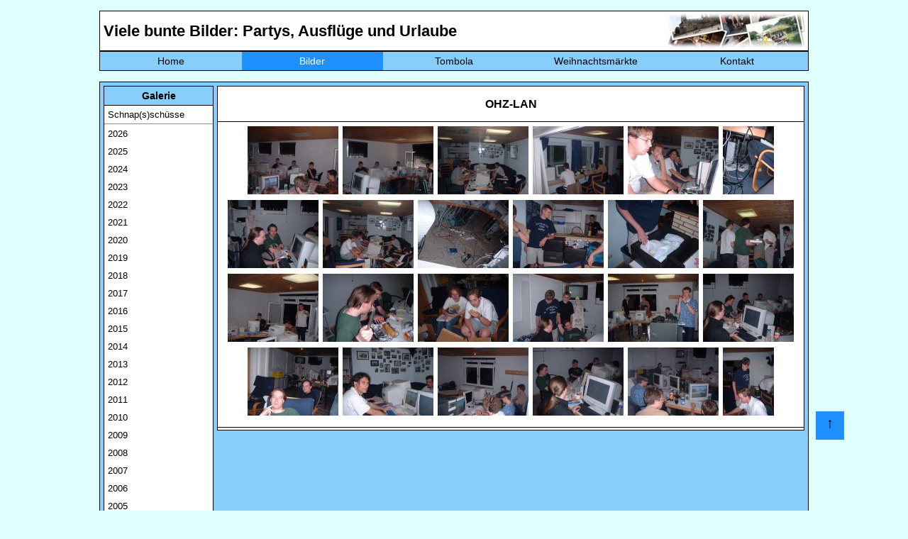

--- FILE ---
content_type: text/html; charset=utf-8
request_url: https://heyse-online.de/bilder.php?jahr=2002&galerie=14&bildnr=06
body_size: 3329
content:





















<!DOCTYPE HTML>
<html>

	<head>
		<meta charset="UTF-8">
		<meta name="viewport" content="width=device-width, initial-scale=1.0">
		<title>Heyse-Online - Home</title>
        <!-- <link rel="SHORTCUT ICON" href="favicon.ico"> -->
        <meta property="og:image" content="https://heyse-online.de/pics/bilder_corner.jpg">
        <meta property="og:image:type" content="image/jpg">
        <meta property="og:image:width" content="800">
        <meta property="og:image:height" content="600">
	    <meta property="og:locale" content="de_DE">
        <meta property="og:title" content="Heyse Online - Bildergalerie">
        <meta property="og:description" content="Viele bunte Bilder: Partys, Ausflüge und Urlaube">
		<link rel="stylesheet" href="css/style.css" type="text/css">
        <link rel="stylesheet" href="css/debug.css" type="text/css">
        <link rel="stylesheet" href="css/lightbox.css" type="text/css">
		<link rel="stylesheet" href="css/navi.css" type="text/css">
	</head>

	<body>
		<div id="container">
        <div class="nachoben"><a class="oben" href="#container">↑</a></div>  
		   
<header>
	<nav class='navdesktop'>	
		<div id="navi_headline">
			<h1 class="navi">Viele bunte Bilder: Partys, Ausflüge und Urlaube</h1>
		</div>
		<div id="navi_pic">
			<img class="navi" src="pics/bilder_corner.jpg" alt="">
		</div>
		<div class="floatstop"></div>
		<ul>
			<li><a  href="index.php">Home</a></li>
			<li><a class='markiert' href="bilder.php">Bilder</a></li>
			<li><a  href="tombola/index.php">Tombola</a></li>
			<li><a  href="xmas.php">Weihnachtsmärkte</a></li>
			<li><a  href="kontakt.php">Kontakt</a></li>
					</ul>				
	<div class="floatstop"></div>
	</nav>
	
	<div id="mobileNav">
	<nav class="ho_mobile_nav" role="navigation">
	<div id="menuToggle">
		<!--
		A fake / hidden checkbox is used as click reciever,
		so you can use the :checked selector on it.
		-->
		<input class="hamburger_menu" type="checkbox" />
		
		<!--
		Some spans to act as a hamburger.
		
		They are acting like a real hamburger,
		not that McDonalds stuff.
		-->
		<div class="burger">
			<span></span>
			<span></span>
			<span></span>
		</div>
<!--		<div class="nav_logo">
			<img src="sh_db_logo.gif" alt="Logo der Datenbank">
		</div> -->
		<div class="nav_schrift">
			<a href="index.php"><img src="ho_schrift_de.png" alt="Heyse-Online"></a>
		</div>
<!--		<div class="nav_leer">
			<p> </p>
		</div> -->
		<div class="nav_suche">
			<!--<a href="#suchbutton"><img src="suche_icon.png" alt="Suchen"></a>-->
		</div>
		<!--
		Too bad the menu has to be inside of the button
		but hey, it's pure CSS magic.
		-->
		<ul id="menu">
			<a href="#"><li> </a>
			<div id="menbs">
				<div class="menue1">
					<h2>Bilder</h2>
					<p>Bla Bla Bla</p>
					<p>Bla Bla Bla</p>
				</div>
			</div>
			</li>		
			<a href="bilder.php"><li>Bilder</a>
			<div id="menbs">
				<div class="menue1">
					<h2>Bilder</h2>
					<p>Bla Bla Bla</p>
					<p>Bla Bla Bla</p>
				</div>
			</div>
			</li>
			<a href="tombola/index.php"><li>Tombola</a>
			<div id="menfilme">
				<div class="menue2">
					<h2>Tombola</h2>
					<p>Bla Bla Bla</p>
					<p>Bla Bla Bla</p>
				</div>
			</div>			
			</li>
			<a href="xmas.php"><li>Weihnachten</a>
			<div id="menkalender">
				<div class="menue3">
					<h2>Weihnachtsmärkte</h2>
					<p>Bla Bla Bla</p>
					<p>Bla Bla Bla</p>
				</div>
			</div>			
			</li>
			<a href="kontakt.php"><li>Kontakt</a>
			<div id="mendatenbank">
				<div class="menue4">
					<h2>Kontakt</h2>
					<p>Bla Bla Bla</p>
					<p>Bla Bla Bla</p>
				</div>
			</div>			
			</li>
		</ul>
	</div>
	
	<div id="suchbutton">
		<div class="sh_suche">
			<div class="input-big-border">
				<div class="input-big-border">
					<input id="search" type="text" name="search" value="" placeholder="Suchbegriff eingeben" class="input-text">
				</div>
			</div>
		</div>
	</div>
	</nav>
	<div class="floatstop"></div>
  </div>
	
	
	
	
</header>           <br>
           <div class="bilderMain">   
               <div id="main_subnaviBilder">
                   <h3>Galerie</h3>
                                      <p class='bilderNaviJahr'><a href="bilder.php?galerie=132">Schnap(s)schüsse</a></p>
                   <hr>
                   <p class='bilderNaviJahr'><a href='?jahr=2026'>2026</a></p><p class='bilderNaviJahr'><a href='?jahr=2025'>2025</a></p><p class='bilderNaviJahr'><a href='?jahr=2024'>2024</a></p><p class='bilderNaviJahr'><a href='?jahr=2023'>2023</a></p><p class='bilderNaviJahr'><a href='?jahr=2022'>2022</a></p><p class='bilderNaviJahr'><a href='?jahr=2021'>2021</a></p><p class='bilderNaviJahr'><a href='?jahr=2020'>2020</a></p><p class='bilderNaviJahr'><a href='?jahr=2019'>2019</a></p><p class='bilderNaviJahr'><a href='?jahr=2018'>2018</a></p><p class='bilderNaviJahr'><a href='?jahr=2017'>2017</a></p><p class='bilderNaviJahr'><a href='?jahr=2016'>2016</a></p><p class='bilderNaviJahr'><a href='?jahr=2015'>2015</a></p><p class='bilderNaviJahr'><a href='?jahr=2014'>2014</a></p><p class='bilderNaviJahr'><a href='?jahr=2013'>2013</a></p><p class='bilderNaviJahr'><a href='?jahr=2012'>2012</a></p><p class='bilderNaviJahr'><a href='?jahr=2011'>2011</a></p><p class='bilderNaviJahr'><a href='?jahr=2010'>2010</a></p><p class='bilderNaviJahr'><a href='?jahr=2009'>2009</a></p><p class='bilderNaviJahr'><a href='?jahr=2008'>2008</a></p><p class='bilderNaviJahr'><a href='?jahr=2007'>2007</a></p><p class='bilderNaviJahr'><a href='?jahr=2006'>2006</a></p><p class='bilderNaviJahr'><a href='?jahr=2005'>2005</a></p><p class='bilderNaviJahr'><a href='?jahr=2004'>2004</a></p><p class='bilderNaviJahr'><a href='?jahr=2003'>2003</a></p><strong><a href='?jahr=2002'>2002</a></strong><p><a href='?jahr=2002&galerie=17'>   Sommerfest</a></p><p><a href='?jahr=2002&galerie=16'>   Spencer/Hill&nbsp;Fantreffen</a></p><p><a href='?jahr=2002&galerie=15'>   Abschlussparty</a></p><p class='markiert'><a href='?jahr=2002&galerie=14'>   OHZ-LAN</a></p><p><a href='?jahr=2002&galerie=13'>   Geburtstag</a></p><p><a href='?jahr=2002&galerie=12'>   CeBIT</a></p><p class='bilderNaviJahr'><a href='?jahr=2001'>2001</a></p><p class='bilderNaviJahr'><a href='?jahr=2000'>2000</a></p>                   <!--<hr>-->
                   <hr>
                   <h3>Statistik</h3>
                   <table class="normal">
                     <tr>
                        <td>Galerien:</td>
                        <td class="normalrechts">293</td>
                     </tr>
                     <tr>
                        <td>Bilder:</td>
                        <td class="normalrechts" >15086</td>
                     </tr>
                     <tr>
                        <td>Kommentare:</td>
                        <td class="normalrechts" >509</td>
                     </tr>                                          
                   </table>             
               </div> <!--Ende main_subnavi--> 
			   
			   
			    <div class="MobileBilderMain">
				<form action="bilder.php" method="POST">
					<input type="hidden" id="menuOffen" name="menuOffen" />
				<input class="galeriewahl" type="submit" value="Galerieauswahl">
				</form>
				<div id='main_MobilesubnaviBilder' style='display:none;'>                                      <h5 class="snapshot bilderNaviJahr"><a href="bilder.php?galerie=132">Schnap(s)schüsse</a></h5>
                   <!--<hr>-->
                   <div class='bilderNaviJahr'><a href='?jahr=2026'>2026</a></div><div class='bilderNaviJahr'><a href='?jahr=2025'>2025</a></div><div class='bilderNaviJahr'><a href='?jahr=2024'>2024</a></div><div class='bilderNaviJahr'><a href='?jahr=2023'>2023</a></div><div class='bilderNaviJahr'><a href='?jahr=2022'>2022</a></div><div class='bilderNaviJahr'><a href='?jahr=2021'>2021</a></div><div class='bilderNaviJahr'><a href='?jahr=2020'>2020</a></div><div class='bilderNaviJahr'><a href='?jahr=2019'>2019</a></div><div class='bilderNaviJahr'><a href='?jahr=2018'>2018</a></div><div class='bilderNaviJahr'><a href='?jahr=2017'>2017</a></div><div class='bilderNaviJahr'><a href='?jahr=2016'>2016</a></div><div class='bilderNaviJahr'><a href='?jahr=2015'>2015</a></div><div class='bilderNaviJahr'><a href='?jahr=2014'>2014</a></div><div class='bilderNaviJahr'><a href='?jahr=2013'>2013</a></div><div class='bilderNaviJahr'><a href='?jahr=2012'>2012</a></div><div class='bilderNaviJahr'><a href='?jahr=2011'>2011</a></div><div class='bilderNaviJahr'><a href='?jahr=2010'>2010</a></div><div class='bilderNaviJahr'><a href='?jahr=2009'>2009</a></div><div class='bilderNaviJahr'><a href='?jahr=2008'>2008</a></div><div class='bilderNaviJahr'><a href='?jahr=2007'>2007</a></div><div class='bilderNaviJahr'><a href='?jahr=2006'>2006</a></div><div class='bilderNaviJahr'><a href='?jahr=2005'>2005</a></div><div class='bilderNaviJahr'><a href='?jahr=2004'>2004</a></div><div class='bilderNaviJahr'><a href='?jahr=2003'>2003</a></div><p class='markiertJahr'><strong><a href='?jahr=2002'>2002</a></strong></p><div class='subJahr'><a href='?jahr=2002&galerie=17'>   Sommerfest   </a></div><div class='subJahr'><a href='?jahr=2002&galerie=16'>   Spencer/Hill&nbsp;Fantreffen   </a></div><div class='subJahr'><a href='?jahr=2002&galerie=15'>   Abschlussparty   </a></div><div class='markiert subJahr'><a href='?jahr=2002&galerie=14'>   OHZ-LAN   </a></div><div class='subJahr'><a href='?jahr=2002&galerie=13'>   Geburtstag   </a></div><div class='subJahr'><a href='?jahr=2002&galerie=12'>   CeBIT   </a></div><div class='floatstop_galerie'></div><div class='bilderNaviJahr'><a href='?jahr=2001'>2001</a></div><div class='bilderNaviJahr'><a href='?jahr=2000'>2000</a></div><div class='floatstop'></div>                   <!--<hr>-->
                   <!--<hr>-->
                   <h4>Statistik</h4>
                   <table class="normal">
                     <tr>
                        <td>Galerien:</td>
                        <td class="normalrechts">293</td>
                        <td>Bilder:</td>
                        <td class="normalrechts" >15086</td>
                        <td>Kommentare:</td>
                        <td class="normalrechts" >509</td>
                     </tr>                                          
                   </table>             
               </div><p>&nbsp;&nbsp;&nbsp;&nbsp;&nbsp;&nbsp;</p></div> <!--Ende main_subnavi-->  
			   
			   
			   
			   
			   
			   
               <div id="main_bilder">
                <h2>OHZ-LAN</h2><p><img src='pics/line.gif' width='100%' height='1'></p><div class='main_correctHTMLfromDB'></div><div class='main_bildergalerie'><div class='thumbs'><a href='bilder/ohz_lan2/bild01.jpg' data-lightbox='galerie-1' data-title='&lt;p class=&#039;lb_beschreibung_edit&#039;&gt;&lt;/p&gt;&lt;hr&gt;&lt;p class=&#039;Kommentarabsatz&#039;&gt;&lt;a class=&#039;blue_kommentar&#039; href=&#039;addcomment.php?galerie=14&amp;amp;bildnr=01&amp;amp;jahr=2002&#039;&gt;Bild kommentieren&lt;/a&gt;&lt;/p&gt;&lt;hr&gt;'><img src='bilder/ohz_lan2/tn_bild01.jpg'></a></div><div class='thumbs'><a href='bilder/ohz_lan2/bild02.jpg' data-lightbox='galerie-1' data-title='&lt;p class=&#039;lb_beschreibung_edit&#039;&gt;&lt;/p&gt;&lt;hr&gt;&lt;p class=&#039;Kommentarabsatz&#039;&gt;&lt;a class=&#039;blue_kommentar&#039; href=&#039;addcomment.php?galerie=14&amp;amp;bildnr=02&amp;amp;jahr=2002&#039;&gt;Bild kommentieren&lt;/a&gt;&lt;/p&gt;&lt;hr&gt;'><img src='bilder/ohz_lan2/tn_bild02.jpg'></a></div><div class='thumbs'><a href='bilder/ohz_lan2/bild03.jpg' data-lightbox='galerie-1' data-title='&lt;p class=&#039;lb_beschreibung_edit&#039;&gt;&lt;/p&gt;&lt;hr&gt;&lt;p class=&#039;Kommentarabsatz&#039;&gt;&lt;a class=&#039;blue_kommentar&#039; href=&#039;addcomment.php?galerie=14&amp;amp;bildnr=03&amp;amp;jahr=2002&#039;&gt;Bild kommentieren&lt;/a&gt;&lt;/p&gt;&lt;hr&gt;'><img src='bilder/ohz_lan2/tn_bild03.jpg'></a></div><div class='thumbs'><a href='bilder/ohz_lan2/bild04.jpg' data-lightbox='galerie-1' data-title='&lt;p class=&#039;lb_beschreibung_edit&#039;&gt;&lt;/p&gt;&lt;hr&gt;&lt;p class=&#039;Kommentarabsatz&#039;&gt;&lt;a class=&#039;blue_kommentar&#039; href=&#039;addcomment.php?galerie=14&amp;amp;bildnr=04&amp;amp;jahr=2002&#039;&gt;Bild kommentieren&lt;/a&gt;&lt;/p&gt;&lt;hr&gt;'><img src='bilder/ohz_lan2/tn_bild04.jpg'></a></div><div class='thumbs'><a href='bilder/ohz_lan2/bild05.jpg' data-lightbox='galerie-1' data-title='&lt;p class=&#039;lb_beschreibung_edit&#039;&gt;&lt;/p&gt;&lt;hr&gt;&lt;p class=&#039;Kommentarabsatz&#039;&gt;&lt;a class=&#039;blue_kommentar&#039; href=&#039;addcomment.php?galerie=14&amp;amp;bildnr=05&amp;amp;jahr=2002&#039;&gt;Bild kommentieren&lt;/a&gt;&lt;/p&gt;&lt;hr&gt;'><img src='bilder/ohz_lan2/tn_bild05.jpg'></a></div><div class='thumbs'><a href='bilder/ohz_lan2/bild06.jpg' data-lightbox='galerie-1' data-title='&lt;p class=&#039;lb_beschreibung_edit&#039;&gt;&lt;/p&gt;&lt;hr&gt;&lt;p class=&#039;Kommentarabsatz&#039;&gt;&lt;a class=&#039;blue_kommentar&#039; href=&#039;addcomment.php?galerie=14&amp;amp;bildnr=06&amp;amp;jahr=2002&#039;&gt;Bild kommentieren&lt;/a&gt;&lt;/p&gt;&lt;hr&gt;'><img src='bilder/ohz_lan2/tn_bild06.jpg'></a></div><div class='thumbs'><a href='bilder/ohz_lan2/bild07.jpg' data-lightbox='galerie-1' data-title='&lt;p class=&#039;lb_beschreibung_edit&#039;&gt;&lt;/p&gt;&lt;hr&gt;&lt;p class=&#039;Kommentarabsatz&#039;&gt;&lt;a class=&#039;blue_kommentar&#039; href=&#039;addcomment.php?galerie=14&amp;amp;bildnr=07&amp;amp;jahr=2002&#039;&gt;Bild kommentieren&lt;/a&gt;&lt;/p&gt;&lt;hr&gt;'><img src='bilder/ohz_lan2/tn_bild07.jpg'></a></div><div class='thumbs'><a href='bilder/ohz_lan2/bild08.jpg' data-lightbox='galerie-1' data-title='&lt;p class=&#039;lb_beschreibung_edit&#039;&gt;&lt;/p&gt;&lt;hr&gt;&lt;p class=&#039;Kommentarabsatz&#039;&gt;&lt;a class=&#039;blue_kommentar&#039; href=&#039;addcomment.php?galerie=14&amp;amp;bildnr=08&amp;amp;jahr=2002&#039;&gt;Bild kommentieren&lt;/a&gt;&lt;/p&gt;&lt;hr&gt;'><img src='bilder/ohz_lan2/tn_bild08.jpg'></a></div><div class='thumbs'><a href='bilder/ohz_lan2/bild09.jpg' data-lightbox='galerie-1' data-title='&lt;p class=&#039;lb_beschreibung_edit&#039;&gt;&lt;/p&gt;&lt;hr&gt;&lt;p class=&#039;Kommentarabsatz&#039;&gt;&lt;a class=&#039;blue_kommentar&#039; href=&#039;addcomment.php?galerie=14&amp;amp;bildnr=09&amp;amp;jahr=2002&#039;&gt;Bild kommentieren&lt;/a&gt;&lt;/p&gt;&lt;hr&gt;'><img src='bilder/ohz_lan2/tn_bild09.jpg'></a></div><div class='thumbs'><a href='bilder/ohz_lan2/bild10.jpg' data-lightbox='galerie-1' data-title='&lt;p class=&#039;lb_beschreibung_edit&#039;&gt;&lt;/p&gt;&lt;hr&gt;&lt;p class=&#039;Kommentarabsatz&#039;&gt;&lt;a class=&#039;blue_kommentar&#039; href=&#039;addcomment.php?galerie=14&amp;amp;bildnr=10&amp;amp;jahr=2002&#039;&gt;Bild kommentieren&lt;/a&gt;&lt;/p&gt;&lt;hr&gt;'><img src='bilder/ohz_lan2/tn_bild10.jpg'></a></div><div class='thumbs'><a href='bilder/ohz_lan2/bild11.jpg' data-lightbox='galerie-1' data-title='&lt;p class=&#039;lb_beschreibung_edit&#039;&gt;&lt;/p&gt;&lt;hr&gt;&lt;p class=&#039;Kommentarabsatz&#039;&gt;&lt;a class=&#039;blue_kommentar&#039; href=&#039;addcomment.php?galerie=14&amp;amp;bildnr=11&amp;amp;jahr=2002&#039;&gt;Bild kommentieren&lt;/a&gt;&lt;/p&gt;&lt;hr&gt;'><img src='bilder/ohz_lan2/tn_bild11.jpg'></a></div><div class='thumbs'><a href='bilder/ohz_lan2/bild12.jpg' data-lightbox='galerie-1' data-title='&lt;p class=&#039;lb_beschreibung_edit&#039;&gt;&lt;/p&gt;&lt;hr&gt;&lt;p class=&#039;Kommentarabsatz&#039;&gt;&lt;a class=&#039;blue_kommentar&#039; href=&#039;addcomment.php?galerie=14&amp;amp;bildnr=12&amp;amp;jahr=2002&#039;&gt;Bild kommentieren&lt;/a&gt;&lt;/p&gt;&lt;hr&gt;'><img src='bilder/ohz_lan2/tn_bild12.jpg'></a></div><div class='thumbs'><a href='bilder/ohz_lan2/bild13.jpg' data-lightbox='galerie-1' data-title='&lt;p class=&#039;lb_beschreibung_edit&#039;&gt;&lt;/p&gt;&lt;hr&gt;&lt;p class=&#039;Kommentarabsatz&#039;&gt;&lt;a class=&#039;blue_kommentar&#039; href=&#039;addcomment.php?galerie=14&amp;amp;bildnr=13&amp;amp;jahr=2002&#039;&gt;Bild kommentieren&lt;/a&gt;&lt;/p&gt;&lt;hr&gt;'><img src='bilder/ohz_lan2/tn_bild13.jpg'></a></div><div class='thumbs'><a href='bilder/ohz_lan2/bild14.jpg' data-lightbox='galerie-1' data-title='&lt;p class=&#039;lb_beschreibung_edit&#039;&gt;&lt;/p&gt;&lt;hr&gt;&lt;p class=&#039;Kommentarabsatz&#039;&gt;&lt;a class=&#039;blue_kommentar&#039; href=&#039;addcomment.php?galerie=14&amp;amp;bildnr=14&amp;amp;jahr=2002&#039;&gt;Bild kommentieren&lt;/a&gt;&lt;/p&gt;&lt;hr&gt;'><img src='bilder/ohz_lan2/tn_bild14.jpg'></a></div><div class='thumbs'><a href='bilder/ohz_lan2/bild15.jpg' data-lightbox='galerie-1' data-title='&lt;p class=&#039;lb_beschreibung_edit&#039;&gt;&lt;/p&gt;&lt;hr&gt;&lt;p class=&#039;Kommentarabsatz&#039;&gt;&lt;a class=&#039;blue_kommentar&#039; href=&#039;addcomment.php?galerie=14&amp;amp;bildnr=15&amp;amp;jahr=2002&#039;&gt;Bild kommentieren&lt;/a&gt;&lt;/p&gt;&lt;hr&gt;'><img src='bilder/ohz_lan2/tn_bild15.jpg'></a></div><div class='thumbs'><a href='bilder/ohz_lan2/bild16.jpg' data-lightbox='galerie-1' data-title='&lt;p class=&#039;lb_beschreibung_edit&#039;&gt;&lt;/p&gt;&lt;hr&gt;&lt;p class=&#039;Kommentarabsatz&#039;&gt;&lt;a class=&#039;blue_kommentar&#039; href=&#039;addcomment.php?galerie=14&amp;amp;bildnr=16&amp;amp;jahr=2002&#039;&gt;Bild kommentieren&lt;/a&gt;&lt;/p&gt;&lt;hr&gt;'><img src='bilder/ohz_lan2/tn_bild16.jpg'></a></div><div class='thumbs'><a href='bilder/ohz_lan2/bild17.jpg' data-lightbox='galerie-1' data-title='&lt;p class=&#039;lb_beschreibung_edit&#039;&gt;&lt;/p&gt;&lt;hr&gt;&lt;p class=&#039;Kommentarabsatz&#039;&gt;&lt;a class=&#039;blue_kommentar&#039; href=&#039;addcomment.php?galerie=14&amp;amp;bildnr=17&amp;amp;jahr=2002&#039;&gt;Bild kommentieren&lt;/a&gt;&lt;/p&gt;&lt;hr&gt;'><img src='bilder/ohz_lan2/tn_bild17.jpg'></a></div><div class='thumbs'><a href='bilder/ohz_lan2/bild18.jpg' data-lightbox='galerie-1' data-title='&lt;p class=&#039;lb_beschreibung_edit&#039;&gt;&lt;/p&gt;&lt;hr&gt;&lt;p class=&#039;Kommentarabsatz&#039;&gt;&lt;a class=&#039;blue_kommentar&#039; href=&#039;addcomment.php?galerie=14&amp;amp;bildnr=18&amp;amp;jahr=2002&#039;&gt;Bild kommentieren&lt;/a&gt;&lt;/p&gt;&lt;hr&gt;'><img src='bilder/ohz_lan2/tn_bild18.jpg'></a></div><div class='thumbs'><a href='bilder/ohz_lan2/bild19.jpg' data-lightbox='galerie-1' data-title='&lt;p class=&#039;lb_beschreibung_edit&#039;&gt;&lt;/p&gt;&lt;hr&gt;&lt;p class=&#039;Kommentarabsatz&#039;&gt;&lt;a class=&#039;blue_kommentar&#039; href=&#039;addcomment.php?galerie=14&amp;amp;bildnr=19&amp;amp;jahr=2002&#039;&gt;Bild kommentieren&lt;/a&gt;&lt;/p&gt;&lt;hr&gt;'><img src='bilder/ohz_lan2/tn_bild19.jpg'></a></div><div class='thumbs'><a href='bilder/ohz_lan2/bild20.jpg' data-lightbox='galerie-1' data-title='&lt;p class=&#039;lb_beschreibung_edit&#039;&gt;&lt;/p&gt;&lt;hr&gt;&lt;p class=&#039;Kommentarabsatz&#039;&gt;&lt;a class=&#039;blue_kommentar&#039; href=&#039;addcomment.php?galerie=14&amp;amp;bildnr=20&amp;amp;jahr=2002&#039;&gt;Bild kommentieren&lt;/a&gt;&lt;/p&gt;&lt;hr&gt;'><img src='bilder/ohz_lan2/tn_bild20.jpg'></a></div><div class='thumbs'><a href='bilder/ohz_lan2/bild21.jpg' data-lightbox='galerie-1' data-title='&lt;p class=&#039;lb_beschreibung_edit&#039;&gt;&lt;/p&gt;&lt;hr&gt;&lt;p class=&#039;Kommentarabsatz&#039;&gt;&lt;a class=&#039;blue_kommentar&#039; href=&#039;addcomment.php?galerie=14&amp;amp;bildnr=21&amp;amp;jahr=2002&#039;&gt;Bild kommentieren&lt;/a&gt;&lt;/p&gt;&lt;hr&gt;'><img src='bilder/ohz_lan2/tn_bild21.jpg'></a></div><div class='thumbs'><a href='bilder/ohz_lan2/bild22.jpg' data-lightbox='galerie-1' data-title='&lt;p class=&#039;lb_beschreibung_edit&#039;&gt;&lt;/p&gt;&lt;hr&gt;&lt;p class=&#039;Kommentarabsatz&#039;&gt;&lt;a class=&#039;blue_kommentar&#039; href=&#039;addcomment.php?galerie=14&amp;amp;bildnr=22&amp;amp;jahr=2002&#039;&gt;Bild kommentieren&lt;/a&gt;&lt;/p&gt;&lt;hr&gt;'><img src='bilder/ohz_lan2/tn_bild22.jpg'></a></div><div class='thumbs'><a href='bilder/ohz_lan2/bild23.jpg' data-lightbox='galerie-1' data-title='&lt;p class=&#039;lb_beschreibung_edit&#039;&gt;&lt;/p&gt;&lt;hr&gt;&lt;p class=&#039;Kommentarabsatz&#039;&gt;&lt;a class=&#039;blue_kommentar&#039; href=&#039;addcomment.php?galerie=14&amp;amp;bildnr=23&amp;amp;jahr=2002&#039;&gt;Bild kommentieren&lt;/a&gt;&lt;/p&gt;&lt;hr&gt;'><img src='bilder/ohz_lan2/tn_bild23.jpg'></a></div><div class='thumbs'><a href='bilder/ohz_lan2/bild24.jpg' data-lightbox='galerie-1' data-title='&lt;p class=&#039;lb_beschreibung_edit&#039;&gt;&lt;/p&gt;&lt;hr&gt;&lt;p class=&#039;Kommentarabsatz&#039;&gt;&lt;a class=&#039;blue_kommentar&#039; href=&#039;addcomment.php?galerie=14&amp;amp;bildnr=24&amp;amp;jahr=2002&#039;&gt;Bild kommentieren&lt;/a&gt;&lt;/p&gt;&lt;hr&gt;'><img src='bilder/ohz_lan2/tn_bild24.jpg'></a></div></div><p><img src='pics/line.gif' width='100%' height='1'></p><div class='main_correctHTMLfromDB'></div>			
              </div><!--Ende main_bilder-->
               
               
               <div class="floatstop"></div>
            </div><!--Ende Main-->
        </div> <!--Ende Container-->
		<!-- Lightbox by Lokesh Dhakar - https://lokeshdhakar.com/projects/lightbox2/index.html#getting-started -->
		<script src="js/lightbox-plus-jquery.js"></script>
		<script>
			lightbox.option({
			'albumLabel': "Bild %1 von %2",	
			'resizeDuration': 300,
			'fadeDuration': 300,
			'imageFadeDuration': 300,
			'fitImagesInViewport': true,
			'positionFromTop': 30,
			'maxHeight': 800,
			'wrapAround': true
			})
		</script>
	</body>
	
</html>
